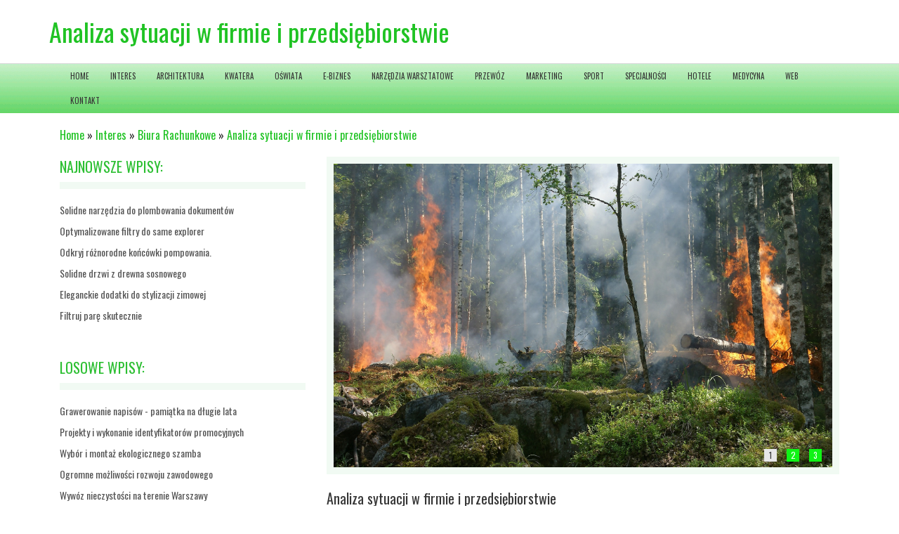

--- FILE ---
content_type: text/html; charset=utf8
request_url: http://www.najlepszachemia.pl/c/interes/s/biura-rachunkowe/a/analiza-sytuacji-w-firmie-i-przedsiebiorstwie
body_size: 6433
content:
<!DOCTYPE HTML>
<html>
  <head>
    <meta charset="utf-8">
    <title>Analiza sytuacji w firmie i przedsiębiorstwie - Najlepsza Chemia</title>
    <base href="http://www.najlepszachemia.pl">
    <meta name="google-site-verification" content="">
    <link rel="stylesheet" type="text/css" href="css/bootstrap.min.css" media="all">
    <link href='http://fonts.googleapis.com/css?family=Oswald&subset=latin,latin-ext' rel='stylesheet' type='text/css'>
    <script type="text/javascript" src="js/jquery-2.1.3.min.js"></script>       
    <script type="text/javascript" src="js/bootstrap.min.js"></script>
    <link rel="stylesheet" type="text/css" href="css/template.css" media="all">
</head>
<body>
    <div id="top">
        <div class="container">
            <div id="logo">
                <h1>Analiza sytuacji w firmie i przedsiębiorstwie</h1>
            </div>
        </div>
    </div>
    <div id="top-Menu">
        <div class="container">
            <div id="menu">
                <nav class="navbar navbar-default" role="navigation">
                    <div class="navbar-header">
                        <button type="button" class="navbar-toggle collapsed" data-toggle="collapse" data-target="#menu-2">
                            <span class="sr-only">Nawigacja</span>
                            <span class="icon-bar"></span>
                            <span class="icon-bar"></span>
                            <span class="icon-bar"></span>
                        </button>
                    </div>
                    <div class="collapse navbar-collapse" id="menu-2">
                        <ul class="nav navbar-nav">
                            <li class="first"><a href="/"><span>Home</span></a></li><li class="dropdown item1"><a href="/c/interes" title="Interes"><span>Interes</span></a><ul><li><a href="/c/interes/s/biura-rachunkowe" title="Biura Rachunkowe"><span>Biura Rachunkowe</span></a></li><li><a href="/c/interes/s/doradztwo" title="Doradztwo"><span>Doradztwo</span></a></li><li><a href="/c/interes/s/drukarnie" title="Drukarnie"><span>Drukarnie</span></a></li><li><a href="/c/interes/s/handel" title="Handel"><span>Handel</span></a></li><li><a href="/c/interes/s/hurtownie" title="Hurtownie"><span>Hurtownie</span></a></li><li><a href="/c/interes/s/kredyty-leasing" title="Kredyty, Leasing"><span>Kredyty, Leasing</span></a></li><li><a href="/c/interes/s/oferty-pracy" title="Oferty Pracy"><span>Oferty Pracy</span></a></li><li><a href="/c/interes/s/ubezpieczenia" title="Ubezpieczenia"><span>Ubezpieczenia</span></a></li><li><a href="/c/interes/s/windykacja" title="Windykacja"><span>Windykacja</span></a></li><li><a href="/c/interes/s/ekologia" title="Ekologia"><span>Ekologia</span></a></li></ul></li><li class="dropdown item2"><a href="/c/architektura" title="Architektura"><span>Architektura</span></a><ul><li><a href="/c/architektura/s/projektowanie" title="Projektowanie"><span>Projektowanie</span></a></li><li><a href="/c/architektura/s/remonty-elektryk-hydraulik" title="Remonty, Elektryk, Hydraulik"><span>Remonty, Elektryk, Hydraulik</span></a></li><li><a href="/c/architektura/s/materialy-budowlane" title="Materiały Budowlane"><span>Materiały Budowlane</span></a></li></ul></li><li class="dropdown item3"><a href="/c/kwatera" title="Kwatera"><span>Kwatera</span></a><ul><li><a href="/c/kwatera/s/drzwi-i-okna" title="Drzwi i Okna"><span>Drzwi i Okna</span></a></li><li><a href="/c/kwatera/s/klimatyzacja-i-wentylacja" title="Klimatyzacja i Wentylacja"><span>Klimatyzacja i Wentylacja</span></a></li><li><a href="/c/kwatera/s/nieruchomosci-dzialki" title="Nieruchomości, Działki"><span>Nieruchomości, Działki</span></a></li><li><a href="/c/kwatera/s/domy-mieszkania" title="Domy, Mieszkania"><span>Domy, Mieszkania</span></a></li></ul></li><li class="dropdown item4"><a href="/c/oswiata" title="Oświata"><span>Oświata</span></a><ul><li><a href="/c/oswiata/s/placowki-edukacyjne" title="Placówki Edukacyjne"><span>Placówki Edukacyjne</span></a></li><li><a href="/c/oswiata/s/konferencje-sale-szkoleniowe" title="Konferencje, Sale Szkoleniowe"><span>Konferencje, Sale Szkoleniowe</span></a></li><li><a href="/c/oswiata/s/kursy-i-szkolenia" title="Kursy i Szkolenia"><span>Kursy i Szkolenia</span></a></li><li><a href="/c/oswiata/s/tlumaczenia" title="Tłumaczenia"><span>Tłumaczenia</span></a></li><li><a href="/c/oswiata/s/ksiazki-czasopisma" title="Książki, Czasopisma"><span>Książki, Czasopisma</span></a></li></ul></li><li class="dropdown item5"><a href="/c/e-biznes" title="E-Biznes"><span>E-Biznes</span></a><ul><li><a href="/c/e-biznes/s/bizuteria" title="Biżuteria"><span>Biżuteria</span></a></li><li><a href="/c/e-biznes/s/dla-dzieci" title="Dla Dzieci"><span>Dla Dzieci</span></a></li><li><a href="/c/e-biznes/s/meble" title="Meble"><span>Meble</span></a></li><li><a href="/c/e-biznes/s/wyposazenie-wnetrz" title="Wyposażenie Wnętrz"><span>Wyposażenie Wnętrz</span></a></li><li><a href="/c/e-biznes/s/wyposazenie-lazienki" title="Wyposażenie Łazienki"><span>Wyposażenie Łazienki</span></a></li><li><a href="/c/e-biznes/s/odziez" title="Odzież"><span>Odzież</span></a></li><li><a href="/c/e-biznes/s/sport" title="Sport"><span>Sport</span></a></li><li><a href="/c/e-biznes/s/elektronika-rtv-agd" title="Elektronika, RTV, AGD"><span>Elektronika, RTV, AGD</span></a></li><li><a href="/c/e-biznes/s/art-dla-zwierzat" title="Art. Dla Zwierząt"><span>Art. Dla Zwierząt</span></a></li><li><a href="/c/e-biznes/s/ogrod-rosliny" title="Ogród, Rośliny"><span>Ogród, Rośliny</span></a></li><li><a href="/c/e-biznes/s/chemia" title="Chemia"><span>Chemia</span></a></li><li><a href="/c/e-biznes/s/art-spozywcze" title="Art. Spożywcze"><span>Art. Spożywcze</span></a></li><li><a href="/c/e-biznes/s/materialy-eksploatacyjne" title="Materiały Eksploatacyjne"><span>Materiały Eksploatacyjne</span></a></li><li><a href="/c/e-biznes/s/inne-sklepy" title="Inne Sklepy"><span>Inne Sklepy</span></a></li></ul></li><li class="dropdown item6"><a href="/c/narzedzia-warsztatowe" title="Narzędzia Warsztatowe"><span>Narzędzia Warsztatowe</span></a><ul><li><a href="/c/narzedzia-warsztatowe/s/maszyny" title="Maszyny"><span>Maszyny</span></a></li><li><a href="/c/narzedzia-warsztatowe/s/narzedzia" title="Narzędzia"><span>Narzędzia</span></a></li><li><a href="/c/narzedzia-warsztatowe/s/przemysl-metalowy" title="Przemysł Metalowy"><span>Przemysł Metalowy</span></a></li></ul></li><li class="dropdown item7"><a href="/c/przewoz" title="Przewóz"><span>Przewóz</span></a><ul><li><a href="/c/przewoz/s/transport" title="Transport"><span>Transport</span></a></li><li><a href="/c/przewoz/s/czesci-samochodowe" title="Części Samochodowe"><span>Części Samochodowe</span></a></li><li><a href="/c/przewoz/s/wynajem" title="Wynajem"><span>Wynajem</span></a></li><li><a href="/c/przewoz/s/uslugi-motoryzacyjne" title="Usługi Motoryzacyjne"><span>Usługi Motoryzacyjne</span></a></li><li><a href="/c/przewoz/s/salony-komisy" title="Salony, Komisy"><span>Salony, Komisy</span></a></li></ul></li><li class="dropdown item8"><a href="/c/marketing" title="Marketing"><span>Marketing</span></a><ul><li><a href="/c/marketing/s/agencje-reklamowe" title="Agencje Reklamowe"><span>Agencje Reklamowe</span></a></li><li><a href="/c/marketing/s/materialy-reklamowe" title="Materiały Reklamowe"><span>Materiały Reklamowe</span></a></li><li><a href="/c/marketing/s/inne-agencje" title="Inne Agencje"><span>Inne Agencje</span></a></li></ul></li><li class="dropdown item9"><a href="/c/sport" title="Sport"><span>Sport</span></a><ul><li><a href="/c/sport/s/imprezy-integracyjne" title="Imprezy Integracyjne"><span>Imprezy Integracyjne</span></a></li><li><a href="/c/sport/s/hobby" title="Hobby"><span>Hobby</span></a></li><li><a href="/c/sport/s/zajecia-sportowe-i-rekreacyjne" title="Zajęcia Sportowe i Rekreacyjne"><span>Zajęcia Sportowe i Rekreacyjne</span></a></li></ul></li><li class="dropdown item10"><a href="/c/specjalnosci" title="Specjalności"><span>Specjalności</span></a><ul><li><a href="/c/specjalnosci/s/informatyczne" title="Informatyczne"><span>Informatyczne</span></a></li><li><a href="/c/specjalnosci/s/restauracje-catering" title="Restauracje, Catering"><span>Restauracje, Catering</span></a></li><li><a href="/c/specjalnosci/s/fotografia" title="Fotografia"><span>Fotografia</span></a></li><li><a href="/c/specjalnosci/s/adwokaci-porady-prawne" title="Adwokaci, Porady Prawne"><span>Adwokaci, Porady Prawne</span></a></li><li><a href="/c/specjalnosci/s/slub-i-wesele" title="Ślub i Wesele"><span>Ślub i Wesele</span></a></li><li><a href="/c/specjalnosci/s/weterynaryjne-hodowla-zwierzat" title="Weterynaryjne, Hodowla Zwierząt"><span>Weterynaryjne, Hodowla Zwierząt</span></a></li><li><a href="/c/specjalnosci/s/sprzatanie-porzadkowanie" title="Sprzątanie, Porządkowanie"><span>Sprzątanie, Porządkowanie</span></a></li><li><a href="/c/specjalnosci/s/serwis" title="Serwis"><span>Serwis</span></a></li><li><a href="/c/specjalnosci/s/opieka" title="Opieka"><span>Opieka</span></a></li><li><a href="/c/specjalnosci/s/inne-uslugi" title="Inne Usługi"><span>Inne Usługi</span></a></li><li><a href="/c/specjalnosci/s/kurier-przesylki" title="Kurier, Przesyłki"><span>Kurier, Przesyłki</span></a></li></ul></li><li class="dropdown item11"><a href="/c/hotele" title="Hotele"><span>Hotele</span></a><ul><li><a href="/c/hotele/s/hotele-i-noclegi" title="Hotele i Noclegi"><span>Hotele i Noclegi</span></a></li><li><a href="/c/hotele/s/podroze" title="Podróże"><span>Podróże</span></a></li><li><a href="/c/hotele/s/wypoczynek" title="Wypoczynek"><span>Wypoczynek</span></a></li></ul></li><li class="dropdown item12"><a href="/c/medycyna" title="Medycyna"><span>Medycyna</span></a><ul><li><a href="/c/medycyna/s/dietetyka-odchudzanie" title="Dietetyka, Odchudzanie"><span>Dietetyka, Odchudzanie</span></a></li><li><a href="/c/medycyna/s/kosmetyki" title="Kosmetyki"><span>Kosmetyki</span></a></li><li><a href="/c/medycyna/s/leczenie" title="Leczenie"><span>Leczenie</span></a></li><li><a href="/c/medycyna/s/salony-kosmetyczne" title="Salony Kosmetyczne"><span>Salony Kosmetyczne</span></a></li><li><a href="/c/medycyna/s/sprzet-medyczny" title="Sprzęt Medyczny"><span>Sprzęt Medyczny</span></a></li></ul></li><li class="dropdown item13"><a href="/c/web" title="WEB"><span>WEB</span></a><ul><li><a href="/c/web/s/oprogramowanie" title="Oprogramowanie"><span>Oprogramowanie</span></a></li><li><a href="/c/web/s/strony-internetowe" title="Strony Internetowe"><span>Strony Internetowe</span></a></li></ul></li><li><a href="/c/kontakt"><span>Kontakt</span></a></li>
                        </ul>
                    </div>
                </nav>
            </div>
        </div>
    </div>
    <div id="content-Container">
        <div class="container">
            <div id="breadcrumb">
                <a href="/">Home</a> &raquo; <a href="/c/interes">Interes</a> &raquo; <a href="/c/interes/s/biura-rachunkowe">Biura Rachunkowe</a> &raquo; <a href="/c/interes/s/biura-rachunkowe/a/analiza-sytuacji-w-firmie-i-przedsiebiorstwie">Analiza sytuacji w firmie i przedsiębiorstwie</a>
            </div>
            <div id="right-Column" class="col-xs-12 col-ms-4 col-sm-4 col-md-4 col-lg-4">
                
                    <div class="box last">
                        <div class="title">Najnowsze wpisy:</div>
                        <ul><li><a href="/c/e-biznes/s/inne-sklepy/a/solidne-narzedzia-do-plombowania-dokumentow" title="Solidne narzędzia do plombowania dokumentów">Solidne narzędzia do plombowania dokumentów</a></li><li><a href="/c/narzedzia-warsztatowe/s/maszyny/a/optymalizowane-filtry-do-same-explorer" title="Optymalizowane filtry do same explorer">Optymalizowane filtry do same explorer</a></li><li><a href="/c/e-biznes/s/inne-sklepy/a/odkryj-roznorodne-koncowki-pompowania-" title="Odkryj różnorodne końcówki pompowania.">Odkryj różnorodne końcówki pompowania.</a></li><li><a href="/c/kwatera/s/drzwi-i-okna/a/solidne-drzwi-z-drewna-sosnowego" title="Solidne drzwi z drewna sosnowego">Solidne drzwi z drewna sosnowego</a></li><li><a href="/c/e-biznes/s/odziez/a/eleganckie-dodatki-do-stylizacji-zimowej" title="Eleganckie dodatki do stylizacji zimowej">Eleganckie dodatki do stylizacji zimowej</a></li><li><a href="/c/narzedzia-warsztatowe/s/maszyny/a/filtruj-pare-skutecznie" title="Filtruj parę skutecznie">Filtruj parę skutecznie</a></li></ul>
                        <div class="hr-40"></div>
                    </div>
                    <div class="box first ">
                        <div class="title">Losowe wpisy:</div>
                        <ul><li><a href="/c/interes/s/handel/a/grawerowanie-napisow-pamiatka-na-dlugie-lata" title="Grawerowanie napisów - pamiątka na długie lata">Grawerowanie napisów - pamiątka na długie lata</a></li><li><a href="/c/interes/s/drukarnie/a/projekty-i-wykonanie-identyfikatorow-promocyjnych" title="Projekty i wykonanie identyfikatorów promocyjnych">Projekty i wykonanie identyfikatorów promocyjnych</a></li><li><a href="/c/interes/s/ekologia/a/wybor-i-montaz-ekologicznego-szamba" title="Wybór i montaż ekologicznego szamba">Wybór i montaż ekologicznego szamba</a></li><li><a href="/c/interes/s/oferty-pracy/a/ogromne-mozliwosci-rozwoju-zawodowego" title="Ogromne możliwości rozwoju zawodowego">Ogromne możliwości rozwoju zawodowego</a></li><li><a href="/c/interes/s/ekologia/a/wywoz-nieczystosci-na-terenie-warszawy" title="Wywóz nieczystości na terenie Warszawy">Wywóz nieczystości na terenie Warszawy</a></li><li><a href="/c/interes/s/handel/a/zbiorniki-olejowe-w-dobrej-cenie" title="Zbiorniki olejowe w dobrej cenie">Zbiorniki olejowe w dobrej cenie</a></li></ul>
                        <div class="hr-40"></div>
                    </div>
                    <div class="clr"></div>
                
            </div>
            <div id="left-Column" class="col-xs-12 col-ms-8 col-sm-8 col-md-8 col-lg-8">
                <div id="slider">
                    <div id="carousel-2" class="carousel slide">
                        <div class="carousel-inner">
                            <div class="item ">
                                <img src="images/fire-684218.jpg" alt="foto 1">
                            </div>
                            <div class="item active">
                                <img src="images/forest-fire-432870_1920.jpg" alt="foto 2">
                            </div>
                            <div class="item">
                                <img src="images/forest-fire-432877.jpg" alt="foto 3">
                            </div>
                        </div>
                        <ol class="carousel-indicators">
                            <li data-target="#carousel-2" data-slide-to="0" class="active"><span>1</span></li>
                            <li data-target="#carousel-2" data-slide-to="1"><span>2</span></li>
                            <li data-target="#carousel-2" data-slide-to="2"><span>3</span></li>
                        </ol>
                    </div>
                </div>
                <div id="content">
                    <div class="articleContent">
    <div class="title">
        Analiza sytuacji w firmie i przedsiębiorstwie
    </div>
    
    <div class="col-xs-12 col-ms-4 col-sm-4 col-md-4 col-lg-4">
        <div class="image"><img class="img-thubnail" src="img_www/none.jpg" alt="brak zdjęcia" /></div>        
    </div>
    
    <div class="col-xs-12 col-ms-8 col-sm-8 col-md-8 col-lg-8">
        <div class="text">
            <p>Każde przedsiębiorstwo i każda firma nie ma szans na sukces, jeżeli co jakiś czas nie zostanie przeprowadzona gruntowna analiza sytuacji danej organizacji. Funkcjonowanie w niej może bowiem powodować, że nie dostrzegamy zachodzących powoli zmian, nie dostrzegamy szkodliwych procesów, które mogą doprowadzić do bardzo poważnych konsekwencji w firmie, a tego przecież każdy chciałby uniknąć. Dlatego właśnie konieczne jest przeprowadzanie systematycznych kontroli i analiz, żeby właśnie uniknąć takich a nie innych zjawisk. Jednym ze sposobów analizy przedsiębiorstwa jest audyt finansowy, który może zrealizować dla państwa nasza firma. Nasz audyt finansowy może pomóc nie tylko znaleźć ewentualne zagrożenia dla firmy, ale również znaleźć na nie rozwiązania i sposoby. Dzięki temu można uniknąć wielu trudnych sytuacji i bardzo szybko zawrócić firmę z niewłaściwego kierunku, który mogła nieświadomie przyjąć.</p>
        </div>
        <div class="info">
            <span>2015-08-11</span><span class="separator">|</span><span>Kategoria: Interes / Biura Rachunkowe</span>
        </div>
        <div class="hr-20"></div>
    </div>
    <div class="social">
        <script>
    (function (d, s, id) {
        var js, fjs = d.getElementsByTagName(s)[0];
        if (d.getElementById(id)) {
            return;
        }
        js = d.createElement(s);
        js.id = id;
        js.src = "//connect.facebook.net/pl_PL/all.js#xfbml=1";
        fjs.parentNode.insertBefore(js, fjs);
    }(document, 'script', 'facebook-jssdk'));
</script>

<a rel="nofollow" href="https://twitter.com/share" class="twitter-share-button" data-count="none" data-via="vedutapl">Tweet</a>
<script type="text/javascript" src="//platform.twitter.com/widgets.js"></script>

<div class="fb-like" data-href="http://www.najlepszachemia.pl/c/interes/s/biura-rachunkowe/a/analiza-sytuacji-w-firmie-i-przedsiebiorstwie" data-send="true" data-width="450" data-show-faces="false" data-font="lucida grande"></div>
    </div>
    <div class="hr-20"></div>
    <div class="tab-panel">
        <ul class="nav nav-tabs" role="tablist">
    
    <li><a href="#share-page" role="tab" data-toggle="tab">Poleć stronę</a></li>
    <li><a href="#report" role="tab" data-toggle="tab">Wpis zawiera błędy</a></li>
    
</ul>

<div class="tab-content">
    <div class="hr-20"></div>
    

    
    <div class="tab-pane" id="share-page">
        <form action="" method="post" role="form">
            <div class="form-group">
                <div class="col-xs-12 col-ms-12 col-sm-12 col-md-12 col-lg-12">
                    <label for="www2">Polecana strona</label>
                    <div class="hr-10"></div>
                    <input name="www" id="www2" class="form-control" type="url" value="http://www.najlepszachemia.pl/c/interes/s/biura-rachunkowe/a/analiza-sytuacji-w-firmie-i-przedsiebiorstwie">
                </div>
                <div class="hr-10"></div>
                <div class="col-xs-12 col-ms-12 col-sm-8 col-md-8 col-lg-8 ">
                    <label for="imie2">Imię</label>
                    <input name="imie" id="imie2" class="form-control" pattern="[a-zA-Z0-9]{3,}" required="" type="text">
                </div>
                <div class="hr-10"></div>
                <div class="col-xs-12 col-ms-12 col-sm-8 col-md-8 col-lg-8 ">
                    <label for="email2">E-mail</label>
                    <input name="email" id="email2" class="form-control" pattern="[a-z0-9._%+-]+@[a-z0-9.-]+\.[a-z]{2,4}$" required="" type="email">
                </div>
                <div class="hr-10"></div>
                <div class="col-xs-12 col-ms-12 col-sm-12 col-md-12 col-lg-12 ">
                    <input name="submit" class="btn btn-default" value="Poleć stronę" type="submit">
                </div> 
                <div class="hr-30"></div>
            </div>
        </form>
    </div>
    


    
    <div class="tab-pane" id="report">
        <form action="" method="post" role="form">
            <div class="form-group">
                <div class="formTitle">Określ problem</div>
                <div class="hr-20"></div>
                <div class="col-xs-12 col-ms-12 col-sm-12 col-md-12 col-lg-12">
                    <label for="www3">Zgłaszana strona</label>
                    <div class="hr-10"></div>
                    <input name="www" id="www3" class="form-control" type="url" value="http://www.najlepszachemia.pl/c/interes/s/biura-rachunkowe/a/analiza-sytuacji-w-firmie-i-przedsiebiorstwie">
                </div>
                <div class="hr-10"></div>
                <div class="col-xs-12 col-ms-12 col-sm-12 col-md-12 col-lg-12 radio"> 
                    <label for="work"><input type="radio" id="work" name="type" value="1" checked="checked">Strona nie działa</label><br>
                    <label for="redirect"><input type="radio" id="redirect" name="type" value="2">Domane jest przekierowana</label><br>
                    <label for="server"><input type="radio" id="server" name="type" value="3">Serwer nie odpowiada</label><br>
                    <label for="error"><input type="radio" id="error" name="type" value="4">Błąd 404</label><br>
                    <label for="none"><input type="radio" id="none" name="type" value="5">Na docelowej stronie są inne dane</label><br>
                    <label for="other"><input type="radio" id="other" name="type" value="0">Inny ...</label>
                </div> 
                <div class="hr-30"></div>
                <div class="col-xs-12 col-ms-12 col-sm-6 col-md-6 col-lg-6 ">
                    <label for="imie3">Imię</label>
                    <input name="imie" id="imie3" class="form-control" placeholder="Imię" pattern="[a-zA-Z0-9]{3,}" required="" type="text">
                </div> 
                <div class="hr-10"></div>
                <div class="col-xs-12 col-ms-12 col-sm-6 col-md-6 col-lg-6 ">
                    <label for="email3">E-mail</label>
                    <input name="email" id="email3" class="form-control" placeholder="E-Mail" pattern="[a-z0-9._%+-]+@[a-z0-9.-]+\.[a-z]{2,4}$" required="" type="email">
                </div>
                <div class="hr-10"></div>
                <div class="col-xs-12 col-ms-12 col-sm-12 col-md-12 col-lg-12 ">
                    <input name="submit" class="btn btn-default" value="Wyślij Zgłoszenie" type="submit">
                </div> 
            </div>
            <div class="hr-30"></div>
        </form>
    </div>
    


    
</div>
    </div>
    <div class="hr-20"></div>
    
        <div class="similar">
            <div class="title">
                <h2>Przeczytać warto:</h2>
            </div>
            <div class="article row"><div class="col-xs-10 col-ms-10 col-sm-10 col-md-10 col-lg-10"><h5><a href="/c/interes/s/handel/a/bransoletki-zlote-najlepszy-wybor-">Bransoletki złote - najlepszy wybór!</a></h5> <p>Chaton to wyjątkowa firma jubilerska, która oferuje szeroki wybór biżuterii srebrnej oraz złotej. Wszystkie nasze produkty cechuje przede wszystkim solidność oraz precyzja wykonania. Dlatego w naszym rozbudowanym asortymencie znajdą Państwo tylko trwałe propozycje. Oprócz tego dużą uwagę przywiązaliśmy ...</p><div class="clr"></div></div><div class="col-xs-2 col-ms-2 col-sm-2 col-md-2 col-lg-2 thumbOuter"><img class="thumb" src="/img_www/none.jpg" alt="Bransoletki złote - najlepszy wybór!" /></div></div><div class="hr20"></div><div class="article row"><div class="col-xs-10 col-ms-10 col-sm-10 col-md-10 col-lg-10"><h5><a href="/c/interes/s/drukarnie/a/nowoczesna-drukarnia-cyfrowa">Nowoczesna drukarnia cyfrowa</a></h5> <p>Chcesz wiedzieć, gdzie  działa profesjonalna i dobra drukarnia cyfrowa? Warszawa to miasto, gdzie na pewno znajdziesz sporo takich firm, ale zdecydowanie warto jest skorzystać z fantastycznych możliwości, jakie daje ci Silver Eye Advertising. Jest to profesjonalna drukarnia cyfrowa – Warszawa to miejsce, w któr...</p><div class="clr"></div></div><div class="col-xs-2 col-ms-2 col-sm-2 col-md-2 col-lg-2 thumbOuter"><img class="thumb" src="/img_www/none.jpg" alt="Nowoczesna drukarnia cyfrowa" /></div></div><div class="hr20"></div><div class="article row"><div class="col-xs-10 col-ms-10 col-sm-10 col-md-10 col-lg-10"><h5><a href="/c/interes/s/drukarnie/a/wydruki-cad-w-ofercie-firmy-technika-druku">Wydruki CAD w ofercie firmy Technika Druku</a></h5> <p>Projektowanie inżynierskie to nie tylko projektowanie architektoniczne, ale również projektowanie bardzo wielu innych elementów, które potem użytkujemy jako gotowe wyroby. Rzecz jasna projektowanie przy pomocy programów CAD realizowane jest na komputerach, ale również niekiedy w przypadku komputerowo wykonywan...</p><div class="clr"></div></div><div class="col-xs-2 col-ms-2 col-sm-2 col-md-2 col-lg-2 thumbOuter"><img class="thumb" src="/img_www/technikadruku_pl.jpg" alt="Wydruki CAD w ofercie firmy Technika Druku" /></div></div><div class="hr20"></div><div class="article row"><div class="col-xs-10 col-ms-10 col-sm-10 col-md-10 col-lg-10"><h5><a href="/c/interes/s/ekologia/a/utylizacja-elektroniki-dla-firm-i-klientow-indywidualnych">Utylizacja elektroniki dla firm i klientów indywidualnych</a></h5> <p>Elektronika czasem się psuje, a czasem technologicznie starzeje. W obu wypadkach należy ją wymienić na nową i pozbyć się starej. Zwykle wyrzucamy takie śmieci do śmietnika, jednak nie powinno się tak robić. Najlepiej oddać je do utylizacji. Czasem można na tym nawet zarobić, pod warunkiem, że znajdzie si...</p><div class="clr"></div></div><div class="col-xs-2 col-ms-2 col-sm-2 col-md-2 col-lg-2 thumbOuter"><img class="thumb" src="/img_www/none.jpg" alt="Utylizacja elektroniki dla firm i klientów indywidualnych" /></div></div><div class="hr20"></div><div class="article row"><div class="col-xs-10 col-ms-10 col-sm-10 col-md-10 col-lg-10"><h5><a href="/c/interes/s/biura-rachunkowe/a/analiza-sytuacji-w-firmie-i-przedsiebiorstwie">Analiza sytuacji w firmie i przedsiębiorstwie</a></h5> <p>Każde przedsiębiorstwo i każda firma nie ma szans na sukces, jeżeli co jakiś czas nie zostanie przeprowadzona gruntowna analiza sytuacji danej organizacji. Funkcjonowanie w niej może bowiem powodować, że nie dostrzegamy zachodzących powoli zmian, nie dostrzegamy szkodliwych procesów, które mogą doprowadzić...</p><div class="clr"></div></div><div class="col-xs-2 col-ms-2 col-sm-2 col-md-2 col-lg-2 thumbOuter"><img class="thumb" src="/img_www/none.jpg" alt="Analiza sytuacji w firmie i przedsiębiorstwie" /></div></div><div class="hr20"></div>
        </div>
        <div class="hr-20"></div>
    
</div>


                </div>
            </div>
            <div class="clr"></div>
        </div>
    </div>
    <div id="footer">
        <div class="container">
            www.najlepszachemia.pl
        </div>
    </div>
</body>
</html>


--- FILE ---
content_type: text/css
request_url: http://www.najlepszachemia.pl/css/template.css
body_size: 1344
content:
html * {margin:0; padding:0;}
html, body { font-size: 100%; min-width: 240px;  }
body {background:#fff none; font-family: 'Oswald', sans-serif; color:#333;}

a {color:#20c324;}
a:hover {color:#2aff30; text-decoration: none;}
img {width:100%;}

.clr {clear: both;}

.hr-10 {height: 10px; clear: both;}
.hr-20 {height: 20px; clear: both;}
.hr-30 {height: 30px; clear: both;}
.hr-40 {height: 40px; clear: both;}
.hr-50 {height: 50px; clear: both;}


#logo {padding: 25px 0;}
#logo h1 {color:#20c324; font-size:36px; line-height: 40px;}

#top-Menu {border-top:1px solid #d8d8d8; background:#20c324 url(../images/menu.gif) 0 0 repeat-x;}
#top-Menu #menu .navbar-default {background: transparent none; border:none; -moz-border-radius:0; -webkit-border-radius:0; border-radius: 0; margin:0; min-height: 35px;}
#top-Menu #menu ul.nav {list-style-type:none; font-size:11px;  text-transform: uppercase;}
#top-Menu #menu ul.nav li a {display: block; padding: 0; color:#373737;}
#top-Menu #menu ul.nav li a span {line-height: 19px; display: block; padding: 8px 15px;}
#top-Menu #menu ul.nav li:first-child a span {border:none;}
#top-Menu #menu ul.nav li ul {display: none; background-color: #20c324; z-index: 100; position: absolute; text-transform: none; min-width: 100%;}
#top-Menu #menu ul.nav li ul li {display: block; float:none;}
#top-Menu #menu ul.nav li ul li a {white-space: nowrap; padding:10px 15px; color:#fff;}
#top-Menu #menu ul.nav li ul li a span {padding: 0 0; border:none;}
#top-Menu #menu ul.nav li:hover {background-color: #20c324;}
#top-Menu #menu ul.nav li:hover a {color:#fff;}
#top-Menu #menu ul.nav li:hover ul {display: block;}
#top-Menu #menu ul.nav li a:hover {text-decoration: none;}
#top-Menu #menu ul.nav li ul li:hover {background: #4ff157;} 

#breadcrumb { padding: 20px 15px;}

#slider {border:10px solid #f1faf3; margin-bottom:20px;}
#slider .item {overflow: hidden;}
#slider .carousel-indicators {width:100%; margin-left:-10px; height: 37px; padding:12px 0 0 0; bottom:5px; left:0; text-align: right;}
#slider .carousel-indicators li {width:18px; height: 18px; border-radius: 0; margin:0 5px; border:none; background-color:#10f316; text-indent:0; color:#fff;}
#slider .carousel-indicators li.active {background-color:#e6e6e6; color:#373737;}
#slider .carousel-indicators li span {display:block; width:18px; height: 18px; text-align: center; font-size:12px; line-height: 18px;}


#content {font-size:14px;}
#content .article-Box {border-top:1px solid #f1faf3; padding:25px 0;}
#content .article-Box:first-child {border-top:none;}
#content .image {padding: 0; margin:0 0 20px 0;}
#content .image img {border:10px solid #f1faf3; padding: 0;}
#content .info {font-size:80%; color:#868686; margin:0 0 20px 0;}
#content .info span {margin:0 5px;}
#content .title {font-size:20px; color:#373737; margin:0 0 20px 0;}
#content .title h2 {font-size:20px; color:#373737;}
#content .title h2 a {color:#373737;}
#content .title h2 a:hover {color:#20c324;}
#content .text {margin:0 0 10px 0; font-size:14px;}
#content .readmore {margin:16px 0 0 0; }
#content .readmore a {color: #20c324; }
#content .readmore a:hover {color:#2aff30; text-decoration: none;}

#right-Column .title {font-size:20px; padding: 0 0 8px 0; border-bottom:10px solid #f1faf3; margin:0 0 20px 0; color:#2cbf32; text-transform: uppercase;}
#right-Column ul {list-style-type:none; padding:0; font-size:14px;}
#right-Column ul li {margin:0 0 10px 0;}
#right-Column ul li a {color:#535353;}
#right-Column ul li a:hover {color: #20c324;}

.similar .article {margin:0 0 15px 0; font-size:90%;}

#footer {background-color:#f0f0f0;  text-align: left; font-size:14px; padding: 12px 0;}


@media (max-width : 769px) {
    #top-Menu {background-position:0 -33px; margin: 0;}
    #top-Menu #menu .navbar-collapse {border:none;}
    #top-Menu #menu ul.nav {max-height: 900px; overflow: auto; text-align: left; float:none; text-align: left;}
    #top-Menu #menu ul.nav > li {display: block; background: none; }
    #top-Menu #menu ul.nav > li a {color:#fff;}
    #top-Menu #menu ul.nav > li.first a {padding: 5px 8px;}
    #top-Menu #menu ul.nav li ul {display: block; position: static; padding:0 0 0 0;}
    #top-Menu #menu ul.nav li ul li {padding: 0 15px;}
}


.col-lg-1:nth-child(12n+1),
.col-lg-2:nth-child(6n+1),
.col-lg-3:nth-child(4n+1),
.col-lg-4:nth-child(3n+1),
.col-lg-6:nth-child(2n+1),
.col-md-1:nth-child(12n+1),
.col-md-2:nth-child(6n+1),
.col-md-3:nth-child(4n+1),
.col-md-4:nth-child(3n+1),
.col-md-6:nth-child(2n+1) {
    clear: both;
}

.col-sm-1:nth-child(12n+1),
.col-sm-2:nth-child(6n+1),
.col-sm-3:nth-child(4n+1),
.col-sm-4:nth-child(3n+1),
.col-sm-6:nth-child(2n+1) {
    clear: left;
}
  
